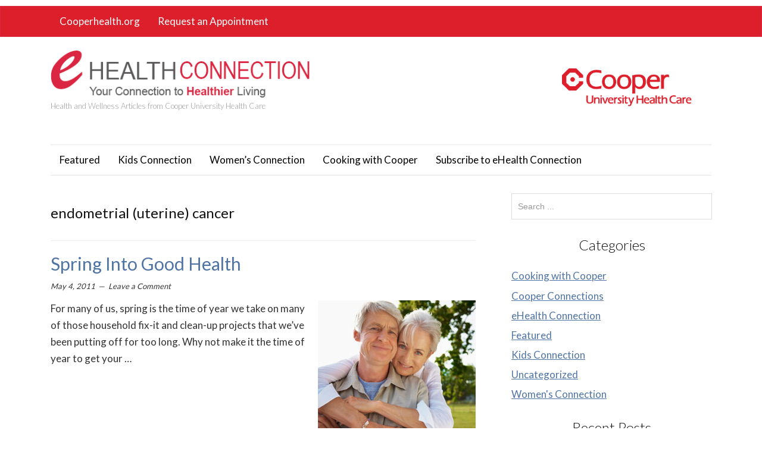

--- FILE ---
content_type: text/html; charset=UTF-8
request_url: https://blogs.cooperhealth.org/ehealth/tag/endometrial-uterine-cancer/
body_size: 9565
content:
<!DOCTYPE html>
<html lang="en-US" prefix="og: http://ogp.me/ns# fb: http://ogp.me/ns/fb# website: http://ogp.me/ns/website#">
<head>
<meta charset="UTF-8">
<link rel="profile" href="https://gmpg.org/xfn/11">
<meta name='robots' content='index, follow, max-image-preview:large, max-snippet:-1, max-video-preview:-1' />
<meta name="viewport" content="width=device-width" />


	<!-- This site is optimized with the Yoast SEO plugin v26.5 - https://yoast.com/wordpress/plugins/seo/ -->
	<title>endometrial (uterine) cancer Archives - eHealth Connection</title>
	<link rel="canonical" href="https://blogs.cooperhealth.org/ehealth/tag/endometrial-uterine-cancer/" />
	<meta property="og:locale" content="en_US" />
	<meta property="og:type" content="article" />
	<meta property="og:title" content="endometrial (uterine) cancer Archives - eHealth Connection" />
	<meta property="og:url" content="https://blogs.cooperhealth.org/ehealth/tag/endometrial-uterine-cancer/" />
	<meta property="og:site_name" content="eHealth Connection" />
	<meta name="twitter:card" content="summary_large_image" />
	<script type="application/ld+json" class="yoast-schema-graph">{"@context":"https://schema.org","@graph":[{"@type":"CollectionPage","@id":"https://blogs.cooperhealth.org/ehealth/tag/endometrial-uterine-cancer/","url":"https://blogs.cooperhealth.org/ehealth/tag/endometrial-uterine-cancer/","name":"endometrial (uterine) cancer Archives - eHealth Connection","isPartOf":{"@id":"https://blogs.cooperhealth.org/ehealth/#website"},"breadcrumb":{"@id":"https://blogs.cooperhealth.org/ehealth/tag/endometrial-uterine-cancer/#breadcrumb"},"inLanguage":"en-US"},{"@type":"BreadcrumbList","@id":"https://blogs.cooperhealth.org/ehealth/tag/endometrial-uterine-cancer/#breadcrumb","itemListElement":[{"@type":"ListItem","position":1,"name":"Home","item":"https://blogs.cooperhealth.org/ehealth/"},{"@type":"ListItem","position":2,"name":"endometrial (uterine) cancer"}]},{"@type":"WebSite","@id":"https://blogs.cooperhealth.org/ehealth/#website","url":"https://blogs.cooperhealth.org/ehealth/","name":"eHealth Connection","description":"Health and Wellness Articles from Cooper University Health Care","publisher":{"@id":"https://blogs.cooperhealth.org/ehealth/#organization"},"potentialAction":[{"@type":"SearchAction","target":{"@type":"EntryPoint","urlTemplate":"https://blogs.cooperhealth.org/ehealth/?s={search_term_string}"},"query-input":{"@type":"PropertyValueSpecification","valueRequired":true,"valueName":"search_term_string"}}],"inLanguage":"en-US"},{"@type":"Organization","@id":"https://blogs.cooperhealth.org/ehealth/#organization","name":"Cooper University Health Care","url":"https://blogs.cooperhealth.org/ehealth/","logo":{"@type":"ImageObject","inLanguage":"en-US","@id":"https://blogs.cooperhealth.org/ehealth/#/schema/logo/image/","url":"https://blogs.cooperhealth.org/ehealth/files/2016/06/ehealth-logo.png","contentUrl":"https://blogs.cooperhealth.org/ehealth/files/2016/06/ehealth-logo.png","width":455,"height":83,"caption":"Cooper University Health Care"},"image":{"@id":"https://blogs.cooperhealth.org/ehealth/#/schema/logo/image/"}}]}</script>
	<!-- / Yoast SEO plugin. -->



<script>
dataLayer = [[]];
</script>
<!-- Google Tag Manager -->
<script>(function(w,d,s,l,i){w[l]=w[l]||[];w[l].push({'gtm.start':
new Date().getTime(),event:'gtm.js'});var f=d.getElementsByTagName(s)[0],
j=d.createElement(s),dl=l!='dataLayer'?'&l='+l:'';j.async=true;j.src=
'https://www.googletagmanager.com/gtm.js?id='+i+dl;f.parentNode.insertBefore(j,f);
})(window,document,'script','dataLayer','GTM-TDSRC3D');</script>
<!-- End Google Tag Manager --><link rel='dns-prefetch' href='//static.addtoany.com' />
<link rel='dns-prefetch' href='//maxcdn.bootstrapcdn.com' />
<link rel="alternate" type="application/rss+xml" title="eHealth Connection &raquo; Feed" href="https://blogs.cooperhealth.org/ehealth/feed/" />
<link rel="alternate" type="application/rss+xml" title="eHealth Connection &raquo; Comments Feed" href="https://blogs.cooperhealth.org/ehealth/comments/feed/" />
<link rel="alternate" type="application/rss+xml" title="eHealth Connection &raquo; endometrial (uterine) cancer Tag Feed" href="https://blogs.cooperhealth.org/ehealth/tag/endometrial-uterine-cancer/feed/" />
<link rel="pingback" href="https://blogs.cooperhealth.org/ehealth/xmlrpc.php" />
<style id='wp-img-auto-sizes-contain-inline-css' type='text/css'>
img:is([sizes=auto i],[sizes^="auto," i]){contain-intrinsic-size:3000px 1500px}
/*# sourceURL=wp-img-auto-sizes-contain-inline-css */
</style>
<link rel='stylesheet' id='magazine-bootstrap-css' href='https://blogs.cooperhealth.org/ehealth/wp-content/themes/magazine/css/bootstrap.css?ver=cfcabf35417813c0bba094f7fa4f5814' type='text/css' media='all' />
<link rel='stylesheet' id='wp-block-library-css' href='https://blogs.cooperhealth.org/ehealth/wp-includes/css/dist/block-library/style.min.css?ver=cfcabf35417813c0bba094f7fa4f5814' type='text/css' media='all' />
<style id='global-styles-inline-css' type='text/css'>
:root{--wp--preset--aspect-ratio--square: 1;--wp--preset--aspect-ratio--4-3: 4/3;--wp--preset--aspect-ratio--3-4: 3/4;--wp--preset--aspect-ratio--3-2: 3/2;--wp--preset--aspect-ratio--2-3: 2/3;--wp--preset--aspect-ratio--16-9: 16/9;--wp--preset--aspect-ratio--9-16: 9/16;--wp--preset--color--black: #000000;--wp--preset--color--cyan-bluish-gray: #abb8c3;--wp--preset--color--white: #ffffff;--wp--preset--color--pale-pink: #f78da7;--wp--preset--color--vivid-red: #cf2e2e;--wp--preset--color--luminous-vivid-orange: #ff6900;--wp--preset--color--luminous-vivid-amber: #fcb900;--wp--preset--color--light-green-cyan: #7bdcb5;--wp--preset--color--vivid-green-cyan: #00d084;--wp--preset--color--pale-cyan-blue: #8ed1fc;--wp--preset--color--vivid-cyan-blue: #0693e3;--wp--preset--color--vivid-purple: #9b51e0;--wp--preset--gradient--vivid-cyan-blue-to-vivid-purple: linear-gradient(135deg,rgb(6,147,227) 0%,rgb(155,81,224) 100%);--wp--preset--gradient--light-green-cyan-to-vivid-green-cyan: linear-gradient(135deg,rgb(122,220,180) 0%,rgb(0,208,130) 100%);--wp--preset--gradient--luminous-vivid-amber-to-luminous-vivid-orange: linear-gradient(135deg,rgb(252,185,0) 0%,rgb(255,105,0) 100%);--wp--preset--gradient--luminous-vivid-orange-to-vivid-red: linear-gradient(135deg,rgb(255,105,0) 0%,rgb(207,46,46) 100%);--wp--preset--gradient--very-light-gray-to-cyan-bluish-gray: linear-gradient(135deg,rgb(238,238,238) 0%,rgb(169,184,195) 100%);--wp--preset--gradient--cool-to-warm-spectrum: linear-gradient(135deg,rgb(74,234,220) 0%,rgb(151,120,209) 20%,rgb(207,42,186) 40%,rgb(238,44,130) 60%,rgb(251,105,98) 80%,rgb(254,248,76) 100%);--wp--preset--gradient--blush-light-purple: linear-gradient(135deg,rgb(255,206,236) 0%,rgb(152,150,240) 100%);--wp--preset--gradient--blush-bordeaux: linear-gradient(135deg,rgb(254,205,165) 0%,rgb(254,45,45) 50%,rgb(107,0,62) 100%);--wp--preset--gradient--luminous-dusk: linear-gradient(135deg,rgb(255,203,112) 0%,rgb(199,81,192) 50%,rgb(65,88,208) 100%);--wp--preset--gradient--pale-ocean: linear-gradient(135deg,rgb(255,245,203) 0%,rgb(182,227,212) 50%,rgb(51,167,181) 100%);--wp--preset--gradient--electric-grass: linear-gradient(135deg,rgb(202,248,128) 0%,rgb(113,206,126) 100%);--wp--preset--gradient--midnight: linear-gradient(135deg,rgb(2,3,129) 0%,rgb(40,116,252) 100%);--wp--preset--font-size--small: 13px;--wp--preset--font-size--medium: 20px;--wp--preset--font-size--large: 36px;--wp--preset--font-size--x-large: 42px;--wp--preset--spacing--20: 0.44rem;--wp--preset--spacing--30: 0.67rem;--wp--preset--spacing--40: 1rem;--wp--preset--spacing--50: 1.5rem;--wp--preset--spacing--60: 2.25rem;--wp--preset--spacing--70: 3.38rem;--wp--preset--spacing--80: 5.06rem;--wp--preset--shadow--natural: 6px 6px 9px rgba(0, 0, 0, 0.2);--wp--preset--shadow--deep: 12px 12px 50px rgba(0, 0, 0, 0.4);--wp--preset--shadow--sharp: 6px 6px 0px rgba(0, 0, 0, 0.2);--wp--preset--shadow--outlined: 6px 6px 0px -3px rgb(255, 255, 255), 6px 6px rgb(0, 0, 0);--wp--preset--shadow--crisp: 6px 6px 0px rgb(0, 0, 0);}:where(.is-layout-flex){gap: 0.5em;}:where(.is-layout-grid){gap: 0.5em;}body .is-layout-flex{display: flex;}.is-layout-flex{flex-wrap: wrap;align-items: center;}.is-layout-flex > :is(*, div){margin: 0;}body .is-layout-grid{display: grid;}.is-layout-grid > :is(*, div){margin: 0;}:where(.wp-block-columns.is-layout-flex){gap: 2em;}:where(.wp-block-columns.is-layout-grid){gap: 2em;}:where(.wp-block-post-template.is-layout-flex){gap: 1.25em;}:where(.wp-block-post-template.is-layout-grid){gap: 1.25em;}.has-black-color{color: var(--wp--preset--color--black) !important;}.has-cyan-bluish-gray-color{color: var(--wp--preset--color--cyan-bluish-gray) !important;}.has-white-color{color: var(--wp--preset--color--white) !important;}.has-pale-pink-color{color: var(--wp--preset--color--pale-pink) !important;}.has-vivid-red-color{color: var(--wp--preset--color--vivid-red) !important;}.has-luminous-vivid-orange-color{color: var(--wp--preset--color--luminous-vivid-orange) !important;}.has-luminous-vivid-amber-color{color: var(--wp--preset--color--luminous-vivid-amber) !important;}.has-light-green-cyan-color{color: var(--wp--preset--color--light-green-cyan) !important;}.has-vivid-green-cyan-color{color: var(--wp--preset--color--vivid-green-cyan) !important;}.has-pale-cyan-blue-color{color: var(--wp--preset--color--pale-cyan-blue) !important;}.has-vivid-cyan-blue-color{color: var(--wp--preset--color--vivid-cyan-blue) !important;}.has-vivid-purple-color{color: var(--wp--preset--color--vivid-purple) !important;}.has-black-background-color{background-color: var(--wp--preset--color--black) !important;}.has-cyan-bluish-gray-background-color{background-color: var(--wp--preset--color--cyan-bluish-gray) !important;}.has-white-background-color{background-color: var(--wp--preset--color--white) !important;}.has-pale-pink-background-color{background-color: var(--wp--preset--color--pale-pink) !important;}.has-vivid-red-background-color{background-color: var(--wp--preset--color--vivid-red) !important;}.has-luminous-vivid-orange-background-color{background-color: var(--wp--preset--color--luminous-vivid-orange) !important;}.has-luminous-vivid-amber-background-color{background-color: var(--wp--preset--color--luminous-vivid-amber) !important;}.has-light-green-cyan-background-color{background-color: var(--wp--preset--color--light-green-cyan) !important;}.has-vivid-green-cyan-background-color{background-color: var(--wp--preset--color--vivid-green-cyan) !important;}.has-pale-cyan-blue-background-color{background-color: var(--wp--preset--color--pale-cyan-blue) !important;}.has-vivid-cyan-blue-background-color{background-color: var(--wp--preset--color--vivid-cyan-blue) !important;}.has-vivid-purple-background-color{background-color: var(--wp--preset--color--vivid-purple) !important;}.has-black-border-color{border-color: var(--wp--preset--color--black) !important;}.has-cyan-bluish-gray-border-color{border-color: var(--wp--preset--color--cyan-bluish-gray) !important;}.has-white-border-color{border-color: var(--wp--preset--color--white) !important;}.has-pale-pink-border-color{border-color: var(--wp--preset--color--pale-pink) !important;}.has-vivid-red-border-color{border-color: var(--wp--preset--color--vivid-red) !important;}.has-luminous-vivid-orange-border-color{border-color: var(--wp--preset--color--luminous-vivid-orange) !important;}.has-luminous-vivid-amber-border-color{border-color: var(--wp--preset--color--luminous-vivid-amber) !important;}.has-light-green-cyan-border-color{border-color: var(--wp--preset--color--light-green-cyan) !important;}.has-vivid-green-cyan-border-color{border-color: var(--wp--preset--color--vivid-green-cyan) !important;}.has-pale-cyan-blue-border-color{border-color: var(--wp--preset--color--pale-cyan-blue) !important;}.has-vivid-cyan-blue-border-color{border-color: var(--wp--preset--color--vivid-cyan-blue) !important;}.has-vivid-purple-border-color{border-color: var(--wp--preset--color--vivid-purple) !important;}.has-vivid-cyan-blue-to-vivid-purple-gradient-background{background: var(--wp--preset--gradient--vivid-cyan-blue-to-vivid-purple) !important;}.has-light-green-cyan-to-vivid-green-cyan-gradient-background{background: var(--wp--preset--gradient--light-green-cyan-to-vivid-green-cyan) !important;}.has-luminous-vivid-amber-to-luminous-vivid-orange-gradient-background{background: var(--wp--preset--gradient--luminous-vivid-amber-to-luminous-vivid-orange) !important;}.has-luminous-vivid-orange-to-vivid-red-gradient-background{background: var(--wp--preset--gradient--luminous-vivid-orange-to-vivid-red) !important;}.has-very-light-gray-to-cyan-bluish-gray-gradient-background{background: var(--wp--preset--gradient--very-light-gray-to-cyan-bluish-gray) !important;}.has-cool-to-warm-spectrum-gradient-background{background: var(--wp--preset--gradient--cool-to-warm-spectrum) !important;}.has-blush-light-purple-gradient-background{background: var(--wp--preset--gradient--blush-light-purple) !important;}.has-blush-bordeaux-gradient-background{background: var(--wp--preset--gradient--blush-bordeaux) !important;}.has-luminous-dusk-gradient-background{background: var(--wp--preset--gradient--luminous-dusk) !important;}.has-pale-ocean-gradient-background{background: var(--wp--preset--gradient--pale-ocean) !important;}.has-electric-grass-gradient-background{background: var(--wp--preset--gradient--electric-grass) !important;}.has-midnight-gradient-background{background: var(--wp--preset--gradient--midnight) !important;}.has-small-font-size{font-size: var(--wp--preset--font-size--small) !important;}.has-medium-font-size{font-size: var(--wp--preset--font-size--medium) !important;}.has-large-font-size{font-size: var(--wp--preset--font-size--large) !important;}.has-x-large-font-size{font-size: var(--wp--preset--font-size--x-large) !important;}
/*# sourceURL=global-styles-inline-css */
</style>

<style id='classic-theme-styles-inline-css' type='text/css'>
/*! This file is auto-generated */
.wp-block-button__link{color:#fff;background-color:#32373c;border-radius:9999px;box-shadow:none;text-decoration:none;padding:calc(.667em + 2px) calc(1.333em + 2px);font-size:1.125em}.wp-block-file__button{background:#32373c;color:#fff;text-decoration:none}
/*# sourceURL=/wp-includes/css/classic-themes.min.css */
</style>
<link rel='stylesheet' id='cforms2-css' href='https://blogs.cooperhealth.org/ehealth/wp-content/plugins/cforms2/styling/cforms2012.css?ver=15.0.8' type='text/css' media='all' />
<link rel='stylesheet' id='contact-form-7-css' href='https://blogs.cooperhealth.org/ehealth/wp-content/plugins/contact-form-7/includes/css/styles.css?ver=6.1.4' type='text/css' media='all' />
<link rel='stylesheet' id='pc_google_analytics-frontend-css' href='https://blogs.cooperhealth.org/ehealth/wp-content/plugins/pc-google-analytics/assets/css/frontend.css?ver=1.0.0' type='text/css' media='all' />
<link rel='stylesheet' id='dkts_stylesheet-css' href='https://maxcdn.bootstrapcdn.com/font-awesome/4.4.0/css/font-awesome.min.css?ver=cfcabf35417813c0bba094f7fa4f5814' type='text/css' media='all' />
<link rel='stylesheet' id='ppress-frontend-css' href='https://blogs.cooperhealth.org/ehealth/wp-content/plugins/wp-user-avatar/assets/css/frontend.min.css?ver=4.16.8' type='text/css' media='all' />
<link rel='stylesheet' id='ppress-flatpickr-css' href='https://blogs.cooperhealth.org/ehealth/wp-content/plugins/wp-user-avatar/assets/flatpickr/flatpickr.min.css?ver=4.16.8' type='text/css' media='all' />
<link rel='stylesheet' id='ppress-select2-css' href='https://blogs.cooperhealth.org/ehealth/wp-content/plugins/wp-user-avatar/assets/select2/select2.min.css?ver=cfcabf35417813c0bba094f7fa4f5814' type='text/css' media='all' />
<link rel='stylesheet' id='omega-style-css' href='https://blogs.cooperhealth.org/ehealth/wp-content/themes/magazine/style.css?ver=cfcabf35417813c0bba094f7fa4f5814' type='text/css' media='all' />
<link rel='stylesheet' id='BNS-Add-Custom-Style-css' href='https://blogs.cooperhealth.org/ehealth/wp-content/themes/magazine/bns-add-custom-style.css?ver=0.9' type='text/css' media='screen' />
<link rel='stylesheet' id='addtoany-css' href='https://blogs.cooperhealth.org/ehealth/wp-content/plugins/add-to-any/addtoany.min.css?ver=1.16' type='text/css' media='all' />
<link rel='stylesheet' id='jquery.lightbox.min.css-css' href='https://blogs.cooperhealth.org/ehealth/wp-content/plugins/wp-jquery-lightbox/lightboxes/wp-jquery-lightbox/styles/lightbox.min.css?ver=2.3.4' type='text/css' media='all' />
<link rel='stylesheet' id='jqlb-overrides-css' href='https://blogs.cooperhealth.org/ehealth/wp-content/plugins/wp-jquery-lightbox/lightboxes/wp-jquery-lightbox/styles/overrides.css?ver=2.3.4' type='text/css' media='all' />
<style id='jqlb-overrides-inline-css' type='text/css'>

			#outerImageContainer {
				box-shadow: 0 0 4px 2px rgba(0,0,0,.2);
			}
			#imageContainer{
				padding: 6px;
			}
			#imageDataContainer {
				box-shadow: none;
				z-index: auto;
			}
			#prevArrow,
			#nextArrow{
				background-color: rgba(255,255,255,.7;
				color: #000000;
			}
/*# sourceURL=jqlb-overrides-inline-css */
</style>
<script type="text/javascript" src="https://blogs.cooperhealth.org/ehealth/wp-content/plugins/jquery-updater/js/jquery-3.7.1.min.js?ver=3.7.1" id="jquery-core-js"></script>
<script type="text/javascript" src="https://blogs.cooperhealth.org/ehealth/wp-content/plugins/jquery-updater/js/jquery-migrate-3.5.2.min.js?ver=3.5.2" id="jquery-migrate-js"></script>
<script type="text/javascript" src="https://blogs.cooperhealth.org/ehealth/wp-content/themes/magazine/js/bootstrap.js?ver=cfcabf35417813c0bba094f7fa4f5814" id="magazine-bootstrap-js"></script>
<script type="text/javascript" src="https://blogs.cooperhealth.org/ehealth/wp-content/themes/magazine/js/init.js?ver=cfcabf35417813c0bba094f7fa4f5814" id="magazine-init-js"></script>
<script type="text/javascript" id="cforms2-js-extra">
/* <![CDATA[ */
var cforms2_ajax = {"url":"https://blogs.cooperhealth.org/ehealth/wp-admin/admin-ajax.php","nonces":{"submitcform":"2b1bd61658"}};
//# sourceURL=cforms2-js-extra
/* ]]> */
</script>
<script type="text/javascript" src="https://blogs.cooperhealth.org/ehealth/wp-content/plugins/cforms2/js/cforms.js?ver=15.0.8" id="cforms2-js"></script>
<script type="text/javascript" src="https://blogs.cooperhealth.org/ehealth/wp-content/plugins/pc-google-analytics/assets/js/frontend.min.js?ver=1.0.0" id="pc_google_analytics-frontend-js"></script>
<script type="text/javascript" src="https://blogs.cooperhealth.org/ehealth/wp-content/plugins/wp-user-avatar/assets/flatpickr/flatpickr.min.js?ver=4.16.8" id="ppress-flatpickr-js"></script>
<script type="text/javascript" src="https://blogs.cooperhealth.org/ehealth/wp-content/plugins/wp-user-avatar/assets/select2/select2.min.js?ver=4.16.8" id="ppress-select2-js"></script>
<script type="text/javascript" id="addtoany-core-js-before">
/* <![CDATA[ */
window.a2a_config=window.a2a_config||{};a2a_config.callbacks=[];a2a_config.overlays=[];a2a_config.templates={};

//# sourceURL=addtoany-core-js-before
/* ]]> */
</script>
<script type="text/javascript" defer src="https://static.addtoany.com/menu/page.js" id="addtoany-core-js"></script>
<script type="text/javascript" defer src="https://blogs.cooperhealth.org/ehealth/wp-content/plugins/add-to-any/addtoany.min.js?ver=1.1" id="addtoany-jquery-js"></script>
<link rel="https://api.w.org/" href="https://blogs.cooperhealth.org/ehealth/wp-json/" /><link rel="alternate" title="JSON" type="application/json" href="https://blogs.cooperhealth.org/ehealth/wp-json/wp/v2/tags/232" /><link rel="EditURI" type="application/rsd+xml" title="RSD" href="https://blogs.cooperhealth.org/ehealth/xmlrpc.php?rsd" />


<!-- Open Graph data is managed by Alex MacArthur's Complete Open Graph plugin. (v3.4.5) -->
<!-- https://wordpress.org/plugins/complete-open-graph/ -->
<meta property='og:site_name' content='eHealth Connection' />
<meta property='og:url' content='https://blogs.cooperhealth.org/ehealth' />
<meta property='og:locale' content='en_US' />
<meta property='og:description' content='Health and Wellness Articles from Cooper University Health Care' />
<meta property='og:title' content='eHealth Connection | Cooper University Health Care' />
<meta property='og:type' content='website' />
<meta property='og:image' content='https://blogs.cooperhealth.org/ehealth/files/2020/08/Cooper-UHC-Upgraded-Logo-RED-193-1200x351.png' />
<meta property='og:image:width' content='1200' />
<meta property='og:image:height' content='351' />
<meta name='twitter:card' content='summary' />
<meta name='twitter:title' content='eHealth Connection | Cooper University Health Care' />
<meta name='twitter:image' content='https://blogs.cooperhealth.org/ehealth/files/2020/08/Cooper-UHC-Upgraded-Logo-RED-193-1200x351.png' />
<meta name='twitter:description' content='Health and Wellness Articles from Cooper University Health Care' />
<!-- End Complete Open Graph. | 0.0023369789123535s -->

	<script>
		(function(i,s,o,g,r,a,m){i['GoogleAnalyticsObject']=r;i[r]=i[r]||function(){
		(i[r].q=i[r].q||[]).push(arguments)},i[r].l=1*new Date();a=s.createElement(o),
		m=s.getElementsByTagName(o)[0];a.async=1;a.src=g;m.parentNode.insertBefore(a,m)
		})(window,document,'script','//www.google-analytics.com/analytics.js','ga');
		
		ga('create', 'UA-126575-1', 'auto');
		ga('send', 'pageview');
		
		</script>
<style type="text/css">
			.tweetthis_btn {
  				background: #55acee;
  				background-image: linear-gradient(#fff,#f5f8fa);
  				-webkit-border-radius: 4;
  				-moz-border-radius: 4;
  				border-radius: 4px;
  				color: #ffffff;
  				padding: 8px 12px 8px 12px;
  				border: solid #3b88c3 1px;
  				text-decoration: none;
			}

			.tweetthis_btn:hover {
  				background: #3cb0fd;
  				background-image: linear-gradient(rgba(0,0,0,0),rgba(0,0,0,0.05));
  				text-decoration: none;
			}
	</style><!-- Analytics by WP Statistics - https://wp-statistics.com -->
	<!--[if lt IE 9]>
	<script src="https://blogs.cooperhealth.org/ehealth/wp-content/themes/omega/js/html5.js" type="text/javascript"></script>
	<![endif]-->

<style type="text/css" id="custom-css"></style>
<link rel="me" href="https://twitter.com/cooperhospital"><meta name="twitter:widgets:link-color" content="#000000"><meta name="twitter:widgets:border-color" content="#000000"><meta name="twitter:partner" content="tfwp"><link rel="icon" href="https://blogs.cooperhealth.org/ehealth/files/2023/03/cropped-cooper-favicon_0-32x32.png" sizes="32x32" />
<link rel="icon" href="https://blogs.cooperhealth.org/ehealth/files/2023/03/cropped-cooper-favicon_0-192x192.png" sizes="192x192" />
<link rel="apple-touch-icon" href="https://blogs.cooperhealth.org/ehealth/files/2023/03/cropped-cooper-favicon_0-180x180.png" />
<meta name="msapplication-TileImage" content="https://blogs.cooperhealth.org/ehealth/files/2023/03/cropped-cooper-favicon_0-270x270.png" />

<meta name="twitter:card" content="summary"><meta name="twitter:title" content="Tag: endometrial (uterine) cancer"><meta name="twitter:site" content="@cooperhospital">
<style id="sccss">/* Enter Your Custom CSS Here */
@import url('https://blogs.cooperhealth.org/wp-content/themes/cooper/style.css');

.widget_categories h4.widget-title { display: none; } 
.sidebar .widget_text { margin-bottom: 4px; } 
.sidebar .widget_text { padding-bottom: 3px; } 

.sidebar a { text-decoration: underline; }

.entry-meta a { color: #333; }

.nav-previous { margin-bottom: 15px; max-width: 300px; }

.nav-next { max-width: 300px; }

h4.entry-title { font-size: 37px; }</style></head>
<body data-rsssl=1 class="wordpress ltr child-theme multisite blog-9 y2026 m01 d22 h09 thursday logged-out plural archive taxonomy taxonomy-post_tag taxonomy-post_tag-endometrial-uterine-cancer group-blog" dir="ltr" itemscope="itemscope" itemtype="http://schema.org/WebPage">
<nav class="navbar navbar-inverse navbar-fixed-top" aria-label="Top Navigation">
  <div class="container">
    <!-- Brand and toggle get grouped for better mobile display -->
    <div class="navbar-header">
      <button type="button" class="navbar-toggle" data-toggle="collapse" data-target=".navbar-ex1-collapse">
        <span class="sr-only">Toggle navigation</span>
        <span class="icon-bar"></span>
        <span class="icon-bar"></span>
        <span class="icon-bar"></span>
      </button>
      <a class="navbar-brand" href="https://blogs.cooperhealth.org/ehealth"  title="eHealth Connection"><span>eHealth Connection</span></a>    </div>

    <!-- Collect the nav links, forms, and other content for toggling -->
    <div class="collapse navbar-collapse navbar-ex1-collapse"><ul id="menu-top-menu" class="nav navbar-nav"><li id="menu-item-8193" class="menu-item menu-item-type-custom menu-item-object-custom first menu-item-8193"><a title="Cooperhealth.org" href="http://www.cooperhealth.org">Cooperhealth.org</a></li>
<li id="menu-item-8194" class="menu-item menu-item-type-custom menu-item-object-custom last menu-item-8194"><a title="Request an Appointment" href="https://appointments.cooperhealth.org">Request an Appointment</a></li>
</ul></div>  </div><!-- /.container -->
</nav>
<div class="site-container">
	<header id="header" class="site-header" role="banner" itemscope="itemscope" itemtype="http://schema.org/WPHeader"><div class="container"><div class="row"><div class="title-area col-xs-12 col-md-4"><div itemscope itemtype="http://schema.org/Organization" class="site-title"><a itemprop="url" href="https://blogs.cooperhealth.org/ehealth" title="eHealth Connection" rel="home"><img alt="Blog Logo" itemprop="logo" alt="eHealth Connection" src="https://blogs.cooperhealth.org/ehealth/files/2016/06/ehealth-logo.png"/></a></div><h3 class="site-description"><span>Health and Wellness Articles from Cooper University Health Care</span></h3></div>	

	<aside aria-label="Top Cooper Logo" class="col-xs-12 col-md-8 header-right widget-area sidebar">
		
		<section id="text-3" class="widget widget-1 even widget-first widget_text"><div class="widget-wrap">			<div class="textwidget"><p><img decoding="async" class="alignright  wp-image-13337" src="https://blogs.cooperhealth.org/ehealth/files/2024/10/Cooper-Logo-2024.png" alt="" width="218" height="64" /></p>
</div>
		</div></section>
  	</aside><!-- .sidebar -->


	</div><!-- .row --></div><!-- .container --></header><!-- .site-header -->	
<div class="container">
	<nav class="navbar navbar-default nav-secondary" aria-label="Main Navigation" itemscope="itemscope" itemtype="http://schema.org/SiteNavigationElement">
	
    <!-- Brand and toggle get grouped for better mobile display -->
    <div class="navbar-header">
      <button type="button" class="navbar-toggle" data-toggle="collapse" data-target=".menu-secondary">
        <span class="sr-only">Toggle navigation</span>
        <span class="icon-bar"></span>
        <span class="icon-bar"></span>
        <span class="icon-bar"></span>
      </button>
      <a class="navbar-brand" href="#">Menu</a>
    </div>

	<!-- Collect the nav links, forms, and other content for toggling -->
	<div class="collapse navbar-collapse menu-secondary"><ul id="menu-main-nav" class="nav navbar-nav"><li id="menu-item-8185" class="menu-item menu-item-type-taxonomy menu-item-object-category first menu-item-8185"><a title="Featured" href="https://blogs.cooperhealth.org/ehealth/category/featured/">Featured</a></li>
<li id="menu-item-8186" class="menu-item menu-item-type-taxonomy menu-item-object-category menu-item-8186"><a title="Kids Connection" href="https://blogs.cooperhealth.org/ehealth/category/kids-connection/">Kids Connection</a></li>
<li id="menu-item-8187" class="menu-item menu-item-type-taxonomy menu-item-object-category menu-item-8187"><a title="Women&#039;s Connection" href="https://blogs.cooperhealth.org/ehealth/category/womens-connection/">Women&#8217;s Connection</a></li>
<li id="menu-item-8222" class="menu-item menu-item-type-custom menu-item-object-custom menu-item-8222"><a title="Cooking with Cooper" href="http://cooking.cooperhealth.org">Cooking with Cooper</a></li>
<li id="menu-item-9373" class="menu-item menu-item-type-custom menu-item-object-custom last menu-item-9373"><a title="Subscribe to eHealth Connection" href="https://www.cooperhealth.org/ehealth-subscribe">Subscribe to eHealth Connection</a></li>
</ul></div>  
	</nav><!-- .nav-secondary -->
</div><!-- /.container -->
	<div class="site-inner">
		<div class="container"><div class="row">	<main  class="content  col-xs-12 col-sm-8" id="content" role="main" itemprop="mainEntityOfPage" itemscope="itemscope" itemtype="http://schema.org/Blog">
		
		<header class="page-header">
			<h1 class="archive-title">
				endometrial (uterine) cancer			</h1>
					</header><!-- .page-header -->

			<article id="post-3786" class="entry post publish author-admin has-excerpt has-more-link post-3786 format-standard category-ehealth-connection post_tag-breast-cancer post_tag-cancer-institute post_tag-cancer-screenings post_tag-cervical-cancer post_tag-colorectal-cancer post_tag-endometrial-uterine-cancer post_tag-polyps post_tag-prostate-cancer" itemscope="itemscope" itemtype="http://schema.org/BlogPosting" itemprop="blogPost"><div class="entry-wrap">
			<header class="entry-header">	<h2 class="entry-title" itemprop="headline"><a href="https://blogs.cooperhealth.org/ehealth/2011/05/04/spring-into-good-health/" rel="bookmark">Spring Into Good Health</a></h2>
<div class="entry-meta">
	<time class="entry-time" datetime="2011-05-04T11:30:17+00:00" itemprop="datePublished" title="Wednesday, May 4, 2011, 11:30 am">May 4, 2011</time>
		
	<span class="entry-comments-link"><a href="https://blogs.cooperhealth.org/ehealth/2011/05/04/spring-into-good-health/#respond">Leave a Comment</a></span>	</div><!-- .entry-meta --></header><!-- .entry-header -->		
	<div class="entry-summary" itemprop="description">
<p><img fetchpriority="high" decoding="async" class="alignright size-full wp-image-3788" style="margin: 0px 0px 10px 20px" title="springtime couple" src="https://blogs.cooperhealth.org/ehealth/files/2011/04/ehealth_2011_0504_story.jpg" alt="springtime couple" width="265" height="254" />For many of us, spring is the time of year we take on many of those household fix-it and clean-up projects that we’ve been putting off for too long. Why not make it the time of year to get your &hellip;</p>	
	</div>
<footer class="entry-footer"><div class="entry-meta">
	<span class="entry-terms category" itemprop="articleSection">Posted in: <a href="https://blogs.cooperhealth.org/ehealth/category/ehealth-connection/" rel="tag">eHealth Connection</a></span>	<span class="entry-terms post_tag" itemprop="keywords">Tagged: <a href="https://blogs.cooperhealth.org/ehealth/tag/breast-cancer/" rel="tag">breast cancer</a>, <a href="https://blogs.cooperhealth.org/ehealth/tag/cancer-institute/" rel="tag">cancer institute</a>, <a href="https://blogs.cooperhealth.org/ehealth/tag/cancer-screenings/" rel="tag">cancer screenings</a>, <a href="https://blogs.cooperhealth.org/ehealth/tag/cervical-cancer/" rel="tag">cervical cancer</a>, <a href="https://blogs.cooperhealth.org/ehealth/tag/colorectal-cancer/" rel="tag">colorectal cancer</a>, <a href="https://blogs.cooperhealth.org/ehealth/tag/endometrial-uterine-cancer/" rel="tag">endometrial (uterine) cancer</a>, <a href="https://blogs.cooperhealth.org/ehealth/tag/polyps/" rel="tag">polyps</a>, <a href="https://blogs.cooperhealth.org/ehealth/tag/prostate-cancer/" rel="tag">prostate cancer</a></span>		
</div></footer>		</div></article>				
		
	</main><!-- .content -->
			
	<aside id="sidebar" class="sidebar col-xs-12 col-sm-4" role="complementary" itemscope itemtype="http://schema.org/WPSideBar">	
				<section id="search-2" class="widget widget-1 even widget-first widget_search"><div class="widget-wrap"><form role="search" method="get" class="search-form" action="https://blogs.cooperhealth.org/ehealth/">	
	<input type="search" class="search-field" placeholder="Search ..." value="" name="s" title="Search for:">	<input type="submit" class="search-submit" value="Search">
</form></div></section><section id="text-4" class="widget widget-2 odd widget_text"><div class="widget-wrap"><h4 class="widget-title">Categories</h4>			<div class="textwidget"><a href="http://cooking.cooperhealth.org">Cooking with Cooper</a></div>
		</div></section><section id="categories-2" class="widget widget-3 even widget_categories"><div class="widget-wrap"><h4 class="widget-title">Categories</h4>
			<ul>
					<li class="cat-item cat-item-715"><a href="https://blogs.cooperhealth.org/ehealth/category/cooper-connections/">Cooper Connections</a>
</li>
	<li class="cat-item cat-item-3"><a href="https://blogs.cooperhealth.org/ehealth/category/ehealth-connection/">eHealth Connection</a>
</li>
	<li class="cat-item cat-item-4"><a href="https://blogs.cooperhealth.org/ehealth/category/featured/">Featured</a>
</li>
	<li class="cat-item cat-item-6"><a href="https://blogs.cooperhealth.org/ehealth/category/kids-connection/">Kids Connection</a>
</li>
	<li class="cat-item cat-item-1"><a href="https://blogs.cooperhealth.org/ehealth/category/uncategorized/">Uncategorized</a>
</li>
	<li class="cat-item cat-item-7"><a href="https://blogs.cooperhealth.org/ehealth/category/womens-connection/">Women&#039;s Connection</a>
</li>
			</ul>

			</div></section>
		<section id="recent-posts-2" class="widget widget-4 odd widget_recent_entries"><div class="widget-wrap">
		<h4 class="widget-title">Recent Posts</h4>
		<ul>
											<li>
					<a href="https://blogs.cooperhealth.org/ehealth/2026/01/20/boost-your-immunity-this-flu-season/">Boost Your Immunity This Flu Season</a>
									</li>
											<li>
					<a href="https://blogs.cooperhealth.org/ehealth/2026/01/14/popular-health-accessories-helpful-or-hype/">Popular Health Accessories: Helpful or Hype?</a>
									</li>
											<li>
					<a href="https://blogs.cooperhealth.org/ehealth/2026/01/06/ditch-diets-for-healthy-habits-that-last/">Ditch Diets for Healthy Habits That Last</a>
									</li>
											<li>
					<a href="https://blogs.cooperhealth.org/ehealth/2025/11/24/the-danger-behind-chronic-heartburn/">The Danger Behind Chronic Heartburn</a>
									</li>
											<li>
					<a href="https://blogs.cooperhealth.org/ehealth/2025/11/18/the-health-benefits-of-drinking-less-alcohol/">The Health Benefits of Drinking Less Alcohol</a>
									</li>
					</ul>

		</div></section><section id="text-5" class="widget widget-5 even widget-last widget_text"><div class="widget-wrap">			<div class="textwidget"><p><a href="https://www.cooperhealth.org/services/primary-care-family-medicine-and-internal-medicine?utm_source=cooper&amp;utm_medium=blog&amp;utm_campaign=Primary%20Care%202020"><img loading="lazy" decoding="async" class="aligncenter size-full wp-image-9720" src="https://blogs.cooperhealth.org/ehealth/files/2020/07/Email-Banner-Primary-Care.png" alt="" width="299" height="298" /></a></p>
<p><a href="https://www.cooperhealth.org/services/urgent-care-center/reserve-your-spot?utm_source=cooper&amp;utm_medium=blog&amp;utm_campaign=Urgent%20Care%202020"><img loading="lazy" decoding="async" class="aligncenter size-full wp-image-9722" src="https://blogs.cooperhealth.org/ehealth/files/2020/07/Email-Banner-Urgent-Care.png" alt="" width="295" height="299" /></a></p>
</div>
		</div></section>		  	</aside><!-- .sidebar -->
</div><!-- .row --></div><!-- .container -->	</div><!-- .site-inner -->
	<footer id="footer" class="site-footer" role="contentinfo" itemscope="itemscope" itemtype="http://schema.org/WPFooter"><div class="container"><div class="row"><div class="footer-content footer-insert"><p class="copyright">Copyright &#169; 2026 eHealth Connection.</p>

<p class="credit"><a class="child-link" href="https://themehall.com/responsive-magazine-theme" title="Magazine WordPress Theme">Magazine</a> WordPress Theme by themehall.com</p></div></div><!-- .row --></div><!-- .container --></footer><!-- .site-footer --></div><!-- .site-container -->
<script type="speculationrules">
{"prefetch":[{"source":"document","where":{"and":[{"href_matches":"/ehealth/*"},{"not":{"href_matches":["/ehealth/wp-*.php","/ehealth/wp-admin/*","/ehealth/files/*","/ehealth/wp-content/*","/ehealth/wp-content/plugins/*","/ehealth/wp-content/themes/magazine/*","/ehealth/wp-content/themes/omega/*","/ehealth/*\\?(.+)"]}},{"not":{"selector_matches":"a[rel~=\"nofollow\"]"}},{"not":{"selector_matches":".no-prefetch, .no-prefetch a"}}]},"eagerness":"conservative"}]}
</script>
<!-- Google Tag Manager (noscript) -->
<noscript><iframe src="https://www.googletagmanager.com/ns.html?id=GTM-TDSRC3D" height="0" width="0" style="display:none;visibility:hidden"></iframe></noscript>
<!-- End Google Tag Manager (noscript) --><script type="text/javascript" src="https://blogs.cooperhealth.org/ehealth/wp-includes/js/imagesloaded.min.js?ver=5.0.0" id="imagesloaded-js"></script>
<script type="text/javascript" src="https://blogs.cooperhealth.org/ehealth/wp-includes/js/masonry.min.js?ver=4.2.2" id="masonry-js"></script>
<script type="text/javascript" src="https://blogs.cooperhealth.org/ehealth/wp-includes/js/jquery/jquery.masonry.min.js?ver=3.1.2b" id="jquery-masonry-js"></script>
<script type="text/javascript" src="https://blogs.cooperhealth.org/ehealth/wp-includes/js/dist/hooks.min.js?ver=dd5603f07f9220ed27f1" id="wp-hooks-js"></script>
<script type="text/javascript" src="https://blogs.cooperhealth.org/ehealth/wp-includes/js/dist/i18n.min.js?ver=c26c3dc7bed366793375" id="wp-i18n-js"></script>
<script type="text/javascript" id="wp-i18n-js-after">
/* <![CDATA[ */
wp.i18n.setLocaleData( { 'text direction\u0004ltr': [ 'ltr' ] } );
//# sourceURL=wp-i18n-js-after
/* ]]> */
</script>
<script type="text/javascript" src="https://blogs.cooperhealth.org/ehealth/wp-content/plugins/contact-form-7/includes/swv/js/index.js?ver=6.1.4" id="swv-js"></script>
<script type="text/javascript" id="contact-form-7-js-before">
/* <![CDATA[ */
var wpcf7 = {
    "api": {
        "root": "https:\/\/blogs.cooperhealth.org\/ehealth\/wp-json\/",
        "namespace": "contact-form-7\/v1"
    },
    "cached": 1
};
//# sourceURL=contact-form-7-js-before
/* ]]> */
</script>
<script type="text/javascript" src="https://blogs.cooperhealth.org/ehealth/wp-content/plugins/contact-form-7/includes/js/index.js?ver=6.1.4" id="contact-form-7-js"></script>
<script type="text/javascript" id="ppress-frontend-script-js-extra">
/* <![CDATA[ */
var pp_ajax_form = {"ajaxurl":"https://blogs.cooperhealth.org/ehealth/wp-admin/admin-ajax.php","confirm_delete":"Are you sure?","deleting_text":"Deleting...","deleting_error":"An error occurred. Please try again.","nonce":"1ec8e87e55","disable_ajax_form":"false","is_checkout":"0","is_checkout_tax_enabled":"0","is_checkout_autoscroll_enabled":"true"};
//# sourceURL=ppress-frontend-script-js-extra
/* ]]> */
</script>
<script type="text/javascript" src="https://blogs.cooperhealth.org/ehealth/wp-content/plugins/wp-user-avatar/assets/js/frontend.min.js?ver=4.16.8" id="ppress-frontend-script-js"></script>
<script type="text/javascript" src="https://blogs.cooperhealth.org/ehealth/wp-content/plugins/wp-jquery-lightbox/lightboxes/wp-jquery-lightbox/vendor/jquery.touchwipe.min.js?ver=2.3.4" id="wp-jquery-lightbox-swipe-js"></script>
<script type="text/javascript" src="https://blogs.cooperhealth.org/ehealth/wp-content/plugins/wp-jquery-lightbox/inc/purify.min.js?ver=2.3.4" id="wp-jquery-lightbox-purify-js"></script>
<script type="text/javascript" src="https://blogs.cooperhealth.org/ehealth/wp-content/plugins/wp-jquery-lightbox/lightboxes/wp-jquery-lightbox/vendor/panzoom.min.js?ver=2.3.4" id="wp-jquery-lightbox-panzoom-js"></script>
<script type="text/javascript" id="wp-jquery-lightbox-js-extra">
/* <![CDATA[ */
var JQLBSettings = {"showTitle":"1","useAltForTitle":"1","showCaption":"1","showNumbers":"1","fitToScreen":"0","resizeSpeed":"400","showDownload":"","navbarOnTop":"","marginSize":"0","mobileMarginSize":"20","slideshowSpeed":"4000","allowPinchZoom":"1","borderSize":"6","borderColor":"#fff","overlayColor":"#fff","overlayOpacity":"0.7","newNavStyle":"1","fixedNav":"1","showInfoBar":"0","prevLinkTitle":"previous image","nextLinkTitle":"next image","closeTitle":"close image gallery","image":"Image ","of":" of ","download":"Download","pause":"(Pause Slideshow)","play":"(Play Slideshow)"};
//# sourceURL=wp-jquery-lightbox-js-extra
/* ]]> */
</script>
<script type="text/javascript" src="https://blogs.cooperhealth.org/ehealth/wp-content/plugins/wp-jquery-lightbox/lightboxes/wp-jquery-lightbox/jquery.lightbox.js?ver=2.3.4" id="wp-jquery-lightbox-js"></script>
</body>
<script>'undefined'=== typeof _trfq || (window._trfq = []);'undefined'=== typeof _trfd && (window._trfd=[]),_trfd.push({'tccl.baseHost':'secureserver.net'},{'ap':'cpbh-mt'},{'server':'p3plmcpnl505013'},{'dcenter':'p3'},{'cp_id':'2616990'},{'cp_cache':''},{'cp_cl':'8'}) // Monitoring performance to make your website faster. If you want to opt-out, please contact web hosting support.</script><script src='https://img1.wsimg.com/traffic-assets/js/tccl.min.js'></script></html>

--- FILE ---
content_type: text/css
request_url: https://blogs.cooperhealth.org/wp-content/themes/cooper/style.css
body_size: 896
content:
@import url(https://fonts.googleapis.com/css?family=Lato:400,500,300,700);
@import url('https://fonts.googleapis.com/css?family=Nunito:300,400,600');
@import url('https://fonts.googleapis.com/css?family=Open+Sans:300,400,600');
h1, h2, h3, h4 { font-family: 'Lato', arial, sans-serif; letter-spacing: normal; } 
body { font-family: 'Lato', arial, sans-serif; font-size: 17px; } 
a { color: #4e73a4; } 
a:hover { color: #556baa; } 
.navbar-inverse { background-color: #DC1F2A; border: 1px solid #da2642;  } 
body.admin-bar .navbar-fixed-top { top: 12px; } 
.navbar-inverse .navbar-nav>li>a { color: #fff; } 
.navbar-inverse .navbar-nav>li>a:hover { color: #eee; } 
.navbar { margin-top: 10px; } 
.site-inner { padding-top: 10px;  }
body { color: #111111; background-color: #fff; }

h1 { font-size: 34px; } 
h2 { font-size: 30px; font-weight: 400; } 
h3 { font-size: 25px; font-weight:400; margin-bottom: 16px; line-height: 131%; } 
h4 { font-size: 21px; font-weight: 300; } 
h5 { font-size: 20px; font-weight: 300; } 

p { margin-bottom: 25px; } 

.entry-content p, .entry-summary p { color: #333; margin-bottom: 25px; line-height: 1.7; } 

h1.entry-title { font-weight: 300; line-height: 1.3; margin-top: 0px; }
h4.entry-title { font-size: 33px; color: #000; line-height: 1.3; } 
.widget-title { font-size: 24px; } 

h4.widget-title { text-align: center; margin-bottom: 25px; } 
.archive-title { font-size: 24px; } 

.entry-title a { text-decoration: none; color: #4e73a4; } 
.entry-title a:hover { color: #4e73a4; }

.mymasonry .grid {
		width: 100%;
		float: none;
}

.row { margin-right: -1px; } 

.sidebar { padding-right: 0px; padding-left: 40px; }

.navbar-default .navbar-nav>li>a { color: #000; } 

@media (max-width:991px){
	.header-right,
	.title-area {
		text-align: center; margin-top: 20px;
	}
	.alignright { float: none; text-align: center; } 
}

@media (max-width:767px){
	.navbar .navbar-brand {
	    display: block;
	}

h1 { font-size: 28px; }

.navbar-fixed-top .navbar-brand { display: none; } 


.navbar { display: block; } 

	.header-right {
		display: none;
	}

	.sidebar {
		clear: both;
	}

	.navbar-collapse {
	    padding-left: 25px;
	}

	p.copyright,
	p.credit {
		float: none;
		text-align: center;
	}

	.mymasonry .grid {
		width: 100%;
		float: none;
	}



}


.entry-content { margin-bottom: 25px; } 
.entry-meta, .entry-meta a { font-size: 13px; color: #333; } 
.entry-wrap { margin-bottom: 30px; } 
p { margin-bottom: 25px; } 
.entry-content p { margin-bottom: 25px; } 

.attachment-post-thumbnail { float: left; margin-left: 22px; margin-bottom: 20px; } 

#footer { background-color: #2E3233; color: #fff; } 


@media (min-width: 992px){
.col-md-8 { width: 55%; } 
.col-md-4 { width: 42%; } 
}

@media (min-width: 1200px){
.container { max-width: 1150px; } 
}

#recent-posts-2 li { border-bottom: 1px solid #eee; margin-bottom: 20px; padding-bottom: 18px; } 

.entry-footer .entry-meta { background-color: #f9f9f9; padding: 14px; } 
.entry-footer { margin-bottom: 40px; } 
input[type="submit"] { background-color: #415489; } 
input[type="submit"]:hover, input[type="submit"]:focus  { background: #556baa; } 
#recent-posts-2 a, #categories-2 a, .entry-content a { text-decoration: underline; }

--- FILE ---
content_type: text/javascript
request_url: https://blogs.cooperhealth.org/ehealth/wp-content/plugins/cforms2/js/cforms.js?ver=15.0.8
body_size: 4122
content:
/*
 * @licstart  The following is the entire license notice for the 
 * JavaScript code in this page.
 * 
 * Copyright (c) 2007-2012 Oliver Seidel (email : oliver.seidel @ deliciousdays.com)
 * Copyright (c) 2014-2017 Bastian Germann
 *
 * This program is free software: you can redistribute it and/or modify
 * it under the terms of the GNU General Public License as published by
 * the Free Software Foundation, either version 3 of the License, or
 * (at your option) any later version.
 *
 * This program is distributed in the hope that it will be useful,
 * but WITHOUT ANY WARRANTY; without even the implied warranty of
 * MERCHANTABILITY or FITNESS FOR A PARTICULAR PURPOSE.  See the
 * GNU General Public License for more details.
 *
 * You should have received a copy of the GNU General Public License
 * along with this program.  If not, see <http://www.gnu.org/licenses/>.
 * 
 * @licend  The above is the entire license notice
 * for the JavaScript code in this page.
 */

function clearField(thefield) {
    if (thefield.defaultValue == thefield.value)
        thefield.value = '';
}

function setField(thefield) {
    if (thefield.value == '')
        thefield.value = thefield.defaultValue;
}


function cforms_validate(no, directFormSubmission) {

    var doInnerXHTML = function (elementId, stringXHTML) {

        try {
            if (document.getElementById(elementId + 'a'))
                document.getElementById(elementId + 'a').innerHTML = stringXHTML;
            if (document.getElementById(elementId + 'b'))
                document.getElementById(elementId + 'b').innerHTML = stringXHTML;
            return true;
        } catch (ee) {
            return false;
        }

    };

    var stripslashes = function (str) {
        str = str.replace(/\\'/g, '\'');
        str = str.replace(/\\"/g, '"');
        str = str.replace(/\\\\/g, '\\');
        str = str.replace(/\\0/g, '\0');
        return str;
    };

    var set_customerr = function (id, parent_el) {
        var gotone = all_custom_error[id];
        if (all_custom_error[id] && gotone != '') {

            if (show_err_ins === 'y') {
                insert_err_p[insert_err_count] = parent_el.id;

                var ul = document.createElement('UL');
                var li = document.createElement('LI');
                li.innerHTML = stripslashes(gotone);

                ul.appendChild(li);
                ul.setAttribute('class', 'cf_li_text_err');

                insert_err[insert_err_count++] = ul;
            }

            if (parent_el.id != '')
                return custom_error + '<li><a href="#' + parent_el.id + '">' + gotone + ' &raquo;</li></a>';
            else
                return custom_error + '<li>' + gotone + '</li>';

        } else
            return custom_error;
    };

    // track and store all errors until end
    var check_for_customerr = function (id) {

        var parent_el = document.getElementById(id).parentNode;
        parent_el.className = "cf_li_err";

        return set_customerr(id, parent_el);
    };

    var check_for_customerr_radio = function (id, cerr) {
        var parent_el = document.getElementById(id.substr(0, id.length - 5));
        parent_el.className = "cf-box-title cf_li_err";

        return set_customerr(cerr, parent_el);
    };

    var isParentChkBoxGroup = function (el) {
        while (el.parentNode) {
            if (el.parentNode.className === 'cf-box-group')
                return true;
            else
                el = el.parentNode;
        }
        return false;
    };

    var cforms_submitform = function (no) {
        var regexp = new RegExp('[$][#][$]', ['g']);
        var prefix = '\n';

        var params = '';

        var objColl = document.getElementById('cforms' + no + 'form').getElementsByTagName('*');

        for (var i = 0, j = objColl.length; i < j; i++) {

            var fld = objColl[i].nodeName.toLowerCase();
            var typ = objColl[i].type;

            if (fld == "input" || fld == "textarea" || fld == "select") {

                if (typ == "checkbox") {

                    if (objColl[i].name.match(/\[\]/)) {
                        var group = '';

                        while (i < j && isParentChkBoxGroup(objColl[i])) {
                            if (objColl[i].type == 'checkbox' && objColl[i].name.match(/\[\]/) && objColl[i].checked) {
                                group = group + objColl[i].value + ',';
                            }
                            i++;
                        }

                        if (group.length > 1)
                            params = params + prefix + group.substring(0, group.length - 1);
                        else
                            params = params + prefix + "";
                    } else
                        params = params + prefix + (objColl[i].checked ? ((objColl[i].value != "") ? objColl[i].value : "X") : "");

                } else if (typ == "radio") {

                    var group = objColl[i].checked ? ((objColl[i].value != "") ? objColl[i].value : "X") : '';

                    while (i < j && isParentChkBoxGroup(objColl[i + 1])) {

                        if (objColl[i + 1].type == 'radio' && objColl[i + 1].checked) {
                            group = group + ',' + objColl[i + 1].value;
                        }

                        i++;
                    }
                    if (group.charAt(0) == ',')
                        params = params + prefix + group.substring(1, group.length);
                    else
                        params = params + prefix + group;


                } else if (typ == "select-multiple") {
                    var all_child_obj = '';
                    for (var z = 0; z < objColl[i].childNodes.length; z++) {
                        if (objColl[i].childNodes[z].nodeName.toLowerCase() == 'option' && objColl[i].childNodes[z].selected) {
                            all_child_obj = all_child_obj + objColl[i].childNodes[z].value.replace(regexp, '$') + ',';
                        }
                    }
                    params = params + prefix + all_child_obj.substring(0, all_child_obj.length - 1);
                } else if (typ == "hidden" && objColl[i].className.match(/cfhidden/)) {
                    params = params + prefix + objColl[i].value;
                } else if (typ != "hidden" && typ != "submit") {
                    params = params + prefix + objColl[i].value.replace(regexp, '$');
                }
            }
        }

        // Overwrite params with generic form
        params = jQuery('#cforms' + no + 'form').serialize();
        var post_data = 'action=submitcform&_wpnonce='
                + cforms2_ajax.nonces['submitcform']
                + '&cforms_id=' + no + '&' + params;
        jQuery.post(
                cforms2_ajax.url,
                post_data,
                function (data) {
                    cforms_setsuccessmessage(data);
                }
        );
    };

    var cforms_setsuccessmessage = function (message) {

        var no = message.no;

        if (!message.result.match(/success/)) {
            call_err(no, message.html, '');
            return;
        }
        if (!document.getElementById('cforms' + no + 'form').className.match(/cfnoreset/))
            document.getElementById('cforms' + no + 'form').reset();

        document.getElementById('sendbutton' + no).style.cursor = "auto";
        document.getElementById('sendbutton' + no).disabled = false;

        if (document.createEvent) {
            var event = document.createEvent("HTMLEvents");
            event.initEvent("cforms2FormSent", true, true);
            event.eventName = "cforms2FormSent";
            event.formNumber = no;
            document.body.dispatchEvent(event);
        }

        var stringXHTML = message.html;

        // for both message boxes
        var isA = false;
        var ucm = (parseInt(no) > 1) ? ' ' + message.result + no : '';
        if (document.getElementById('usermessage' + no + 'a')) {
            document.getElementById('usermessage' + no + 'a').className = "cf_info " + message.result + ucm;
            isA = true;
        }
        if (document.getElementById('usermessage' + no + 'b') && !(message.hide && isA)) {
            document.getElementById('usermessage' + no + 'b').className = "cf_info " + message.result + ucm;
        }

        doInnerXHTML('usermessage' + no, stringXHTML);

        if (message.hide) {
            document.getElementById('cforms' + no + 'form').style.display = 'none';
            if (!message.redirection)
                location.hash = '#usermessage' + no + 'a';
        }

        if (message.redirection) {
            location.href = message.redirection;
        }
    };

    var write_customerr = function () {
        for (var n = 0; n < insert_err_p.length; n++) {
            if (document.getElementById(insert_err_p[n])) {
                document.getElementById(insert_err_p[n]).insertBefore(
                        insert_err[n],
                        document.getElementById(insert_err_p[n]).firstChild
                        );
            }
        }
    };

    if (!no)
        no = '';

    var msgbox = 'usermessage' + no;
    if (document.getElementById(msgbox + 'a')) {
        document.getElementById(msgbox + 'a').className = "cf_info waiting";
    }
    if (document.getElementById(msgbox + 'b')) {
        document.getElementById(msgbox + 'b').className = "cf_info waiting";
    }

    var waiting = decodeURI(document.getElementById('cf_working' + no).value);
    waiting = waiting.replace(/\\/g, "");

    var insert_err = [];
    var insert_err_p = [];
    var insert_err_count = 0;

    var all_custom_error = [];

    var customerr_concatenated = document.getElementById('cf_customerr' + no).value;
    var show_err_ins = customerr_concatenated.substr(0, 1);

    var error_container = decodeURIComponent(customerr_concatenated.substr(1)).split('|');

    for (var i = 0; i < error_container.length; i++) {
        var keyvalue = error_container[i].split('$#$');
        all_custom_error[keyvalue[0]] = keyvalue[1];
    }

    var custom_error = '';


    if (!doInnerXHTML(msgbox, waiting)) {
        return true;
    }

    var all_valid = true;

    var regexp_e = new RegExp('^[_a-z0-9+-]+(\\.[_a-z0-9+-]+)*@[a-z0-9-]+(\\.[a-z0-9-]+)*(\\.[a-z]{2,63})$', 'i');  // email regexp


    // clean enhanced error if present
    var objColl = document.getElementById('cforms' + no + 'form').getElementsByTagName('li');
    for (var i = 0; i < objColl.length; i++) {
        if (objColl[i].className.match(/cf_li_err/)) {
            if (objColl[i].className.match(/cf-box-title/))
                objColl[i].className = 'cf-box-title';
            else
                objColl[i].className = '';
        }
    }

    objColl = document.getElementById('cforms' + no + 'form').getElementsByTagName('ul');
    while (objColl.length > 0) {
        objColl[0].parentNode.removeChild(objColl[0]);
    }


    objColl = document.getElementById('cforms' + no + 'form').getElementsByTagName('*');
    var last_one = false;

    for (var i = 0, j = objColl.length; i < j; i++) {

        var temp = objColl[i].className;

        var newclass = '';
        if (temp.match(/secinput/))
            newclass = 'secinput';
        else if (temp.match(/cf-box-./))
            newclass = temp.match(/cf-box-./);
        else if (temp.match(/cformselect/))
            newclass = 'cformselect';
        else if (temp.match(/upload/))
            newclass = 'cf_upload';
        else if (temp.match(/single/))
            newclass = 'single';
        else if (temp.match(/area/))
            newclass = 'area';
        else if (temp.match(/cfselectmulti/))
            newclass = 'cfselectmulti';

        var fld = objColl[i].nodeName.toLowerCase();
        var typ = objColl[i].type;

        if ((fld == "input" || fld == "textarea" || fld == "select") && !(typ == "hidden" || typ == "submit")) {

            if (temp.match(/required/) && !temp.match(/email/) && typ != "radio") {

                newclass = newclass + ' fldrequired';

                var n = objColl[i].nextSibling;
                var p = objColl[i].previousSibling;

                if (temp.match(/cf-box-./)) {

                    if (!objColl[i].checked) {

                        custom_error = check_for_customerr(objColl[i].id);

                        newclass = newclass + ' cf_error';

                        // we can't change the checkbox much but the text on the side!
                        if (n && n.nodeName.toLowerCase() == "label" && !n.className.match(/errortxt/))
                            n.className = n.className + " cf_errortxt";
                        else if (p && p.nodeName.toLowerCase() == "label" && !p.className.match(/errortxt/))
                            p.className = p.className + " cf_errortxt";


                        all_valid = false;
                        if (!last_one && objColl[i].id != '')
                            last_one = objColl[i].id;
                    } else {
                        // we can't change the checkbox much but the text on the side!
                        if (n && n.nodeName.toLowerCase() == "label" && n.className.match(/cf_errortxt/))
                            n.className = n.className.substr(0, n.className.search(/ cf_errortxt/));
                        else if (p && p.nodeName.toLowerCase() == "label" && p.className.match(/cf_errortxt/))
                            p.className = p.className.substr(0, p.className.search(/ cf_errortxt/));
                    }


                } else if (temp.match(/cformselect/)) {

                    if (objColl[i].value == '' || objColl[i].value == '-') {
                        newclass = newclass + ' cf_error';
                        all_valid = false;
                        if (!last_one && objColl[i].id != '')
                            last_one = objColl[i].id;

                        custom_error = check_for_customerr(objColl[i].id);

                    }

                } else if (objColl[i].value == '') {

                    newclass = newclass + ' cf_error';
                    all_valid = false;
                    if (!last_one && objColl[i].id != '')
                        last_one = objColl[i].id;

                    custom_error = check_for_customerr(objColl[i].id);

                }

            }

            if (temp.match(/email/)) {
                newclass = newclass + ' fldemail';
                if (!(objColl[i].value == '' && !temp.match(/required/))) {
                    if (!regexp_e.test(objColl[i].value)) {
                        newclass = newclass + ' fldrequired cf_error';
                        all_valid = false;
                        if (!last_one)
                            last_one = objColl[i].name;

                        custom_error = check_for_customerr(objColl[i].id);

                    } else
                        newclass = newclass + ' fldrequired';
                }

            }

            if (temp.match(/required/) && temp.match(/cf-box-b/) && typ.match(/radio/)) {
                var temp_i = i;
                var radio_valid = false;

                while (objColl[i].parentNode.className.match(/cf-box-group/)
                        || objColl[i].parentNode.parentNode.className.match(/cf-box-group/)) {
                    temp = objColl[i].className;
                    if (temp.match(/cf-box-b/) && objColl[i].checked) {
                        radio_valid = true;
                    }
                    i++;
                }

                if (!radio_valid) {
                    all_valid = false;
                    if (!last_one)
                        last_one = objColl[temp_i].parentNode.id;
                    custom_error = check_for_customerr_radio(
                            objColl[temp_i].parentNode.id,
                            objColl[temp_i].id.substr(0, objColl[temp_i].id.length - 2)
                            );
                }
            } else
                objColl[i].className = newclass;


        }


        // if regexp provided use it!
        var regexp = 1;
        if (objColl[i] && document.getElementById(objColl[i].id + '_regexp')) {

            var obj_regexp = document.getElementById(objColl[i].id + '_regexp');
            var inpVal = objColl[i].value;
            if (typ == 'textarea')
                inpVal = inpVal.replace(/\n\r?/g, ' ');

            if (obj_regexp && obj_regexp.value != '') {

                if (document.getElementById(obj_regexp.value)) {
                    if (inpVal != document.getElementById(obj_regexp.value).value)
                        regexp = null;
                } else {
                    if (inpVal != '') { // overrule: normal field, normal regexp, left empty
                        regexp = new RegExp(obj_regexp.value, ['g']);
                        regexp = inpVal.match(regexp);
                    }
                }

                if (regexp == null) {
                    newclass = newclass + ' cf_error';
                    all_valid = false;
                    if (!last_one && objColl[i].id != '')
                        last_one = objColl[i].id;
                    custom_error = check_for_customerr(objColl[i].id);
                }

            }
        }


    }

    // write out all custom errors
    if (show_err_ins === 'y')
        write_customerr();

    if (all_valid) {
        document.getElementById('sendbutton' + no).style.cursor = "progress";
        if (directFormSubmission) {
            return true;
        } else {
            document.getElementById('sendbutton' + no).disabled = true;
            cforms_submitform(no);
        }
    }

    var call_err = function (no, err, custom_error) {

        // temp. turn send button back on
        document.getElementById('sendbutton' + no).style.cursor = "auto";
        document.getElementById('sendbutton' + no).disabled = false;

        if (custom_error != '')
            custom_error = '<ol>' + custom_error + '</ol>';

        err = decodeURI(err) + custom_error;

        var stringXHTML = err.replace(/(\r\n)/g, '<br />');

        var msgbox = 'usermessage' + no;
        var ucm = (parseInt(no) > 1) ? ' failure' + no : '';

        if (document.getElementById(msgbox + 'a'))
            document.getElementById(msgbox + 'a').className = "cf_info failure" + ucm;
        if (document.getElementById(msgbox + 'b'))
            document.getElementById(msgbox + 'b').className = "cf_info failure" + ucm;

        doInnerXHTML(msgbox, stringXHTML.replace(/\\/g, ""));
    };

    if (!all_valid) {
        call_err(no, document.getElementById('cf_failure' + no).value, custom_error);
    }

    return false;

}

jQuery(function () {
    jQuery('form.cform[id^="cforms"][id$="form"]').submit(function (ev) {
        var id = jQuery(ev.target).attr('id');
        var no = /^cforms(\d*)form$/.exec(id)[1];
        var direct = jQuery(ev.target).hasClass('cformsdirect');
        return cforms_validate(no, direct);
    });
});
